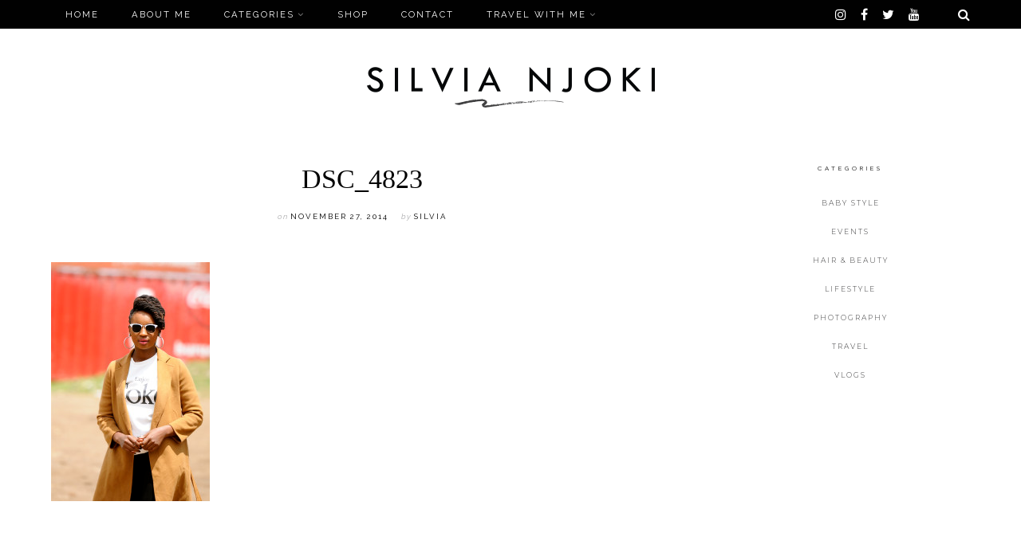

--- FILE ---
content_type: text/html; charset=UTF-8
request_url: http://silvianjoki.com/nudetrenchcoat/dsc_4823/
body_size: 50470
content:
<!DOCTYPE html>

<html lang="en-US">

<head>
	<meta charset="UTF-8">
	<meta name="viewport" content="width=device-width, initial-scale=1">
	<title>DSC_4823 &#8211; Style by Silvia</title>
<meta name='robots' content='max-image-preview:large' />
	<style>img:is([sizes="auto" i], [sizes^="auto," i]) { contain-intrinsic-size: 3000px 1500px }</style>
	<link rel='dns-prefetch' href='//fonts.googleapis.com' />
<link rel="alternate" type="application/rss+xml" title="Style by Silvia &raquo; Feed" href="http://silvianjoki.com/feed/" />
<link rel="alternate" type="application/rss+xml" title="Style by Silvia &raquo; Comments Feed" href="http://silvianjoki.com/comments/feed/" />
<link rel="alternate" type="application/rss+xml" title="Style by Silvia &raquo; DSC_4823 Comments Feed" href="http://silvianjoki.com/nudetrenchcoat/dsc_4823/feed/" />
<script type="text/javascript">
/* <![CDATA[ */
window._wpemojiSettings = {"baseUrl":"https:\/\/s.w.org\/images\/core\/emoji\/15.0.3\/72x72\/","ext":".png","svgUrl":"https:\/\/s.w.org\/images\/core\/emoji\/15.0.3\/svg\/","svgExt":".svg","source":{"concatemoji":"http:\/\/silvianjoki.com\/wp-includes\/js\/wp-emoji-release.min.js?ver=6.7.4"}};
/*! This file is auto-generated */
!function(i,n){var o,s,e;function c(e){try{var t={supportTests:e,timestamp:(new Date).valueOf()};sessionStorage.setItem(o,JSON.stringify(t))}catch(e){}}function p(e,t,n){e.clearRect(0,0,e.canvas.width,e.canvas.height),e.fillText(t,0,0);var t=new Uint32Array(e.getImageData(0,0,e.canvas.width,e.canvas.height).data),r=(e.clearRect(0,0,e.canvas.width,e.canvas.height),e.fillText(n,0,0),new Uint32Array(e.getImageData(0,0,e.canvas.width,e.canvas.height).data));return t.every(function(e,t){return e===r[t]})}function u(e,t,n){switch(t){case"flag":return n(e,"\ud83c\udff3\ufe0f\u200d\u26a7\ufe0f","\ud83c\udff3\ufe0f\u200b\u26a7\ufe0f")?!1:!n(e,"\ud83c\uddfa\ud83c\uddf3","\ud83c\uddfa\u200b\ud83c\uddf3")&&!n(e,"\ud83c\udff4\udb40\udc67\udb40\udc62\udb40\udc65\udb40\udc6e\udb40\udc67\udb40\udc7f","\ud83c\udff4\u200b\udb40\udc67\u200b\udb40\udc62\u200b\udb40\udc65\u200b\udb40\udc6e\u200b\udb40\udc67\u200b\udb40\udc7f");case"emoji":return!n(e,"\ud83d\udc26\u200d\u2b1b","\ud83d\udc26\u200b\u2b1b")}return!1}function f(e,t,n){var r="undefined"!=typeof WorkerGlobalScope&&self instanceof WorkerGlobalScope?new OffscreenCanvas(300,150):i.createElement("canvas"),a=r.getContext("2d",{willReadFrequently:!0}),o=(a.textBaseline="top",a.font="600 32px Arial",{});return e.forEach(function(e){o[e]=t(a,e,n)}),o}function t(e){var t=i.createElement("script");t.src=e,t.defer=!0,i.head.appendChild(t)}"undefined"!=typeof Promise&&(o="wpEmojiSettingsSupports",s=["flag","emoji"],n.supports={everything:!0,everythingExceptFlag:!0},e=new Promise(function(e){i.addEventListener("DOMContentLoaded",e,{once:!0})}),new Promise(function(t){var n=function(){try{var e=JSON.parse(sessionStorage.getItem(o));if("object"==typeof e&&"number"==typeof e.timestamp&&(new Date).valueOf()<e.timestamp+604800&&"object"==typeof e.supportTests)return e.supportTests}catch(e){}return null}();if(!n){if("undefined"!=typeof Worker&&"undefined"!=typeof OffscreenCanvas&&"undefined"!=typeof URL&&URL.createObjectURL&&"undefined"!=typeof Blob)try{var e="postMessage("+f.toString()+"("+[JSON.stringify(s),u.toString(),p.toString()].join(",")+"));",r=new Blob([e],{type:"text/javascript"}),a=new Worker(URL.createObjectURL(r),{name:"wpTestEmojiSupports"});return void(a.onmessage=function(e){c(n=e.data),a.terminate(),t(n)})}catch(e){}c(n=f(s,u,p))}t(n)}).then(function(e){for(var t in e)n.supports[t]=e[t],n.supports.everything=n.supports.everything&&n.supports[t],"flag"!==t&&(n.supports.everythingExceptFlag=n.supports.everythingExceptFlag&&n.supports[t]);n.supports.everythingExceptFlag=n.supports.everythingExceptFlag&&!n.supports.flag,n.DOMReady=!1,n.readyCallback=function(){n.DOMReady=!0}}).then(function(){return e}).then(function(){var e;n.supports.everything||(n.readyCallback(),(e=n.source||{}).concatemoji?t(e.concatemoji):e.wpemoji&&e.twemoji&&(t(e.twemoji),t(e.wpemoji)))}))}((window,document),window._wpemojiSettings);
/* ]]> */
</script>
<style id='wp-emoji-styles-inline-css' type='text/css'>

	img.wp-smiley, img.emoji {
		display: inline !important;
		border: none !important;
		box-shadow: none !important;
		height: 1em !important;
		width: 1em !important;
		margin: 0 0.07em !important;
		vertical-align: -0.1em !important;
		background: none !important;
		padding: 0 !important;
	}
</style>
<link rel='stylesheet' id='wp-block-library-css' href='http://silvianjoki.com/wp-includes/css/dist/block-library/style.min.css?ver=6.7.4' type='text/css' media='all' />
<style id='classic-theme-styles-inline-css' type='text/css'>
/*! This file is auto-generated */
.wp-block-button__link{color:#fff;background-color:#32373c;border-radius:9999px;box-shadow:none;text-decoration:none;padding:calc(.667em + 2px) calc(1.333em + 2px);font-size:1.125em}.wp-block-file__button{background:#32373c;color:#fff;text-decoration:none}
</style>
<style id='global-styles-inline-css' type='text/css'>
:root{--wp--preset--aspect-ratio--square: 1;--wp--preset--aspect-ratio--4-3: 4/3;--wp--preset--aspect-ratio--3-4: 3/4;--wp--preset--aspect-ratio--3-2: 3/2;--wp--preset--aspect-ratio--2-3: 2/3;--wp--preset--aspect-ratio--16-9: 16/9;--wp--preset--aspect-ratio--9-16: 9/16;--wp--preset--color--black: #000000;--wp--preset--color--cyan-bluish-gray: #abb8c3;--wp--preset--color--white: #ffffff;--wp--preset--color--pale-pink: #f78da7;--wp--preset--color--vivid-red: #cf2e2e;--wp--preset--color--luminous-vivid-orange: #ff6900;--wp--preset--color--luminous-vivid-amber: #fcb900;--wp--preset--color--light-green-cyan: #7bdcb5;--wp--preset--color--vivid-green-cyan: #00d084;--wp--preset--color--pale-cyan-blue: #8ed1fc;--wp--preset--color--vivid-cyan-blue: #0693e3;--wp--preset--color--vivid-purple: #9b51e0;--wp--preset--color--grey: #a9a9ac;--wp--preset--color--anthracite: #3A3A3B;--wp--preset--color--almostblack: #101020;--wp--preset--gradient--vivid-cyan-blue-to-vivid-purple: linear-gradient(135deg,rgba(6,147,227,1) 0%,rgb(155,81,224) 100%);--wp--preset--gradient--light-green-cyan-to-vivid-green-cyan: linear-gradient(135deg,rgb(122,220,180) 0%,rgb(0,208,130) 100%);--wp--preset--gradient--luminous-vivid-amber-to-luminous-vivid-orange: linear-gradient(135deg,rgba(252,185,0,1) 0%,rgba(255,105,0,1) 100%);--wp--preset--gradient--luminous-vivid-orange-to-vivid-red: linear-gradient(135deg,rgba(255,105,0,1) 0%,rgb(207,46,46) 100%);--wp--preset--gradient--very-light-gray-to-cyan-bluish-gray: linear-gradient(135deg,rgb(238,238,238) 0%,rgb(169,184,195) 100%);--wp--preset--gradient--cool-to-warm-spectrum: linear-gradient(135deg,rgb(74,234,220) 0%,rgb(151,120,209) 20%,rgb(207,42,186) 40%,rgb(238,44,130) 60%,rgb(251,105,98) 80%,rgb(254,248,76) 100%);--wp--preset--gradient--blush-light-purple: linear-gradient(135deg,rgb(255,206,236) 0%,rgb(152,150,240) 100%);--wp--preset--gradient--blush-bordeaux: linear-gradient(135deg,rgb(254,205,165) 0%,rgb(254,45,45) 50%,rgb(107,0,62) 100%);--wp--preset--gradient--luminous-dusk: linear-gradient(135deg,rgb(255,203,112) 0%,rgb(199,81,192) 50%,rgb(65,88,208) 100%);--wp--preset--gradient--pale-ocean: linear-gradient(135deg,rgb(255,245,203) 0%,rgb(182,227,212) 50%,rgb(51,167,181) 100%);--wp--preset--gradient--electric-grass: linear-gradient(135deg,rgb(202,248,128) 0%,rgb(113,206,126) 100%);--wp--preset--gradient--midnight: linear-gradient(135deg,rgb(2,3,129) 0%,rgb(40,116,252) 100%);--wp--preset--font-size--small: 12px;--wp--preset--font-size--medium: 20px;--wp--preset--font-size--large: 36px;--wp--preset--font-size--x-large: 42px;--wp--preset--font-size--regular: 16px;--wp--preset--font-size--larger: 50px;--wp--preset--spacing--20: 0.44rem;--wp--preset--spacing--30: 0.67rem;--wp--preset--spacing--40: 1rem;--wp--preset--spacing--50: 1.5rem;--wp--preset--spacing--60: 2.25rem;--wp--preset--spacing--70: 3.38rem;--wp--preset--spacing--80: 5.06rem;--wp--preset--shadow--natural: 6px 6px 9px rgba(0, 0, 0, 0.2);--wp--preset--shadow--deep: 12px 12px 50px rgba(0, 0, 0, 0.4);--wp--preset--shadow--sharp: 6px 6px 0px rgba(0, 0, 0, 0.2);--wp--preset--shadow--outlined: 6px 6px 0px -3px rgba(255, 255, 255, 1), 6px 6px rgba(0, 0, 0, 1);--wp--preset--shadow--crisp: 6px 6px 0px rgba(0, 0, 0, 1);}:where(.is-layout-flex){gap: 0.5em;}:where(.is-layout-grid){gap: 0.5em;}body .is-layout-flex{display: flex;}.is-layout-flex{flex-wrap: wrap;align-items: center;}.is-layout-flex > :is(*, div){margin: 0;}body .is-layout-grid{display: grid;}.is-layout-grid > :is(*, div){margin: 0;}:where(.wp-block-columns.is-layout-flex){gap: 2em;}:where(.wp-block-columns.is-layout-grid){gap: 2em;}:where(.wp-block-post-template.is-layout-flex){gap: 1.25em;}:where(.wp-block-post-template.is-layout-grid){gap: 1.25em;}.has-black-color{color: var(--wp--preset--color--black) !important;}.has-cyan-bluish-gray-color{color: var(--wp--preset--color--cyan-bluish-gray) !important;}.has-white-color{color: var(--wp--preset--color--white) !important;}.has-pale-pink-color{color: var(--wp--preset--color--pale-pink) !important;}.has-vivid-red-color{color: var(--wp--preset--color--vivid-red) !important;}.has-luminous-vivid-orange-color{color: var(--wp--preset--color--luminous-vivid-orange) !important;}.has-luminous-vivid-amber-color{color: var(--wp--preset--color--luminous-vivid-amber) !important;}.has-light-green-cyan-color{color: var(--wp--preset--color--light-green-cyan) !important;}.has-vivid-green-cyan-color{color: var(--wp--preset--color--vivid-green-cyan) !important;}.has-pale-cyan-blue-color{color: var(--wp--preset--color--pale-cyan-blue) !important;}.has-vivid-cyan-blue-color{color: var(--wp--preset--color--vivid-cyan-blue) !important;}.has-vivid-purple-color{color: var(--wp--preset--color--vivid-purple) !important;}.has-black-background-color{background-color: var(--wp--preset--color--black) !important;}.has-cyan-bluish-gray-background-color{background-color: var(--wp--preset--color--cyan-bluish-gray) !important;}.has-white-background-color{background-color: var(--wp--preset--color--white) !important;}.has-pale-pink-background-color{background-color: var(--wp--preset--color--pale-pink) !important;}.has-vivid-red-background-color{background-color: var(--wp--preset--color--vivid-red) !important;}.has-luminous-vivid-orange-background-color{background-color: var(--wp--preset--color--luminous-vivid-orange) !important;}.has-luminous-vivid-amber-background-color{background-color: var(--wp--preset--color--luminous-vivid-amber) !important;}.has-light-green-cyan-background-color{background-color: var(--wp--preset--color--light-green-cyan) !important;}.has-vivid-green-cyan-background-color{background-color: var(--wp--preset--color--vivid-green-cyan) !important;}.has-pale-cyan-blue-background-color{background-color: var(--wp--preset--color--pale-cyan-blue) !important;}.has-vivid-cyan-blue-background-color{background-color: var(--wp--preset--color--vivid-cyan-blue) !important;}.has-vivid-purple-background-color{background-color: var(--wp--preset--color--vivid-purple) !important;}.has-black-border-color{border-color: var(--wp--preset--color--black) !important;}.has-cyan-bluish-gray-border-color{border-color: var(--wp--preset--color--cyan-bluish-gray) !important;}.has-white-border-color{border-color: var(--wp--preset--color--white) !important;}.has-pale-pink-border-color{border-color: var(--wp--preset--color--pale-pink) !important;}.has-vivid-red-border-color{border-color: var(--wp--preset--color--vivid-red) !important;}.has-luminous-vivid-orange-border-color{border-color: var(--wp--preset--color--luminous-vivid-orange) !important;}.has-luminous-vivid-amber-border-color{border-color: var(--wp--preset--color--luminous-vivid-amber) !important;}.has-light-green-cyan-border-color{border-color: var(--wp--preset--color--light-green-cyan) !important;}.has-vivid-green-cyan-border-color{border-color: var(--wp--preset--color--vivid-green-cyan) !important;}.has-pale-cyan-blue-border-color{border-color: var(--wp--preset--color--pale-cyan-blue) !important;}.has-vivid-cyan-blue-border-color{border-color: var(--wp--preset--color--vivid-cyan-blue) !important;}.has-vivid-purple-border-color{border-color: var(--wp--preset--color--vivid-purple) !important;}.has-vivid-cyan-blue-to-vivid-purple-gradient-background{background: var(--wp--preset--gradient--vivid-cyan-blue-to-vivid-purple) !important;}.has-light-green-cyan-to-vivid-green-cyan-gradient-background{background: var(--wp--preset--gradient--light-green-cyan-to-vivid-green-cyan) !important;}.has-luminous-vivid-amber-to-luminous-vivid-orange-gradient-background{background: var(--wp--preset--gradient--luminous-vivid-amber-to-luminous-vivid-orange) !important;}.has-luminous-vivid-orange-to-vivid-red-gradient-background{background: var(--wp--preset--gradient--luminous-vivid-orange-to-vivid-red) !important;}.has-very-light-gray-to-cyan-bluish-gray-gradient-background{background: var(--wp--preset--gradient--very-light-gray-to-cyan-bluish-gray) !important;}.has-cool-to-warm-spectrum-gradient-background{background: var(--wp--preset--gradient--cool-to-warm-spectrum) !important;}.has-blush-light-purple-gradient-background{background: var(--wp--preset--gradient--blush-light-purple) !important;}.has-blush-bordeaux-gradient-background{background: var(--wp--preset--gradient--blush-bordeaux) !important;}.has-luminous-dusk-gradient-background{background: var(--wp--preset--gradient--luminous-dusk) !important;}.has-pale-ocean-gradient-background{background: var(--wp--preset--gradient--pale-ocean) !important;}.has-electric-grass-gradient-background{background: var(--wp--preset--gradient--electric-grass) !important;}.has-midnight-gradient-background{background: var(--wp--preset--gradient--midnight) !important;}.has-small-font-size{font-size: var(--wp--preset--font-size--small) !important;}.has-medium-font-size{font-size: var(--wp--preset--font-size--medium) !important;}.has-large-font-size{font-size: var(--wp--preset--font-size--large) !important;}.has-x-large-font-size{font-size: var(--wp--preset--font-size--x-large) !important;}
:where(.wp-block-post-template.is-layout-flex){gap: 1.25em;}:where(.wp-block-post-template.is-layout-grid){gap: 1.25em;}
:where(.wp-block-columns.is-layout-flex){gap: 2em;}:where(.wp-block-columns.is-layout-grid){gap: 2em;}
:root :where(.wp-block-pullquote){font-size: 1.5em;line-height: 1.6;}
</style>
<link rel='stylesheet' id='parent-style-css' href='http://silvianjoki.com/wp-content/themes/marni/style.css?ver=6.7.4' type='text/css' media='all' />
<link rel='stylesheet' id='child-style-css' href='http://silvianjoki.com/wp-content/themes/marni-child/style.css?ver=1.00' type='text/css' media='all' />
<link rel='stylesheet' id='font-awesome-css' href='http://silvianjoki.com/wp-content/themes/marni/fonts/fontawesome/css/font-awesome.min.css?ver=screen' type='text/css' media='all' />
<link rel='stylesheet' id='iconfont-pe-stroke-css' href='http://silvianjoki.com/wp-content/themes/marni/fonts/pe-icon-7-stroke/css/pe-icon-7-stroke.css?ver=screen' type='text/css' media='all' />
<link rel='stylesheet' id='iconfont-pe-stroke-helper-css' href='http://silvianjoki.com/wp-content/themes/marni/fonts/pe-icon-7-stroke/css/helper.css?ver=screen' type='text/css' media='all' />
<link rel='stylesheet' id='owl-carousel-css' href='http://silvianjoki.com/wp-content/themes/marni/css/owl.carousel.min.css?ver=screen' type='text/css' media='all' />
<link rel='stylesheet' id='lightbox-css' href='http://silvianjoki.com/wp-content/themes/marni/css/magnific-popup.css?ver=screen' type='text/css' media='all' />
<link rel='stylesheet' id='slicknav-css' href='http://silvianjoki.com/wp-content/themes/marni/css/slicknav.css?ver=screen' type='text/css' media='all' />
<link rel='stylesheet' id='marni-style-css' href='http://silvianjoki.com/wp-content/themes/marni-child/style.css?ver=6.7.4' type='text/css' media='all' />
<link rel='stylesheet' id='812e2d89f7f10497b96f8f880557912d-css' href='//fonts.googleapis.com/css?family=Montserrat:300' type='text/css' media='all' />
<link rel='stylesheet' id='e296af29525066b19a7626a8b35dc3c7-css' href='//fonts.googleapis.com/css?family=Poppins:300' type='text/css' media='all' />
<link rel='stylesheet' id='e3310a6b565668603e4205be3f7219ab-css' href='//fonts.googleapis.com/css?family=Raleway:regular' type='text/css' media='all' />
<link rel='stylesheet' id='0ac18f6c1c6ad2cd981fbdde6da3bcac-css' href='//fonts.googleapis.com/css?family=Lato:700' type='text/css' media='all' />
<link rel='stylesheet' id='1803914c44bc426c151ab9dcb131d737-css' href='//fonts.googleapis.com/css?family=Raleway:italic' type='text/css' media='all' />
<link rel='stylesheet' id='c6a768fb7491c1e343bb5ceadfd1f2fc-css' href='//fonts.googleapis.com/css?family=Lato:300italic' type='text/css' media='all' />
<link rel='stylesheet' id='73e1fb245502b58bc25698c6f6ab4329-css' href='//fonts.googleapis.com/css?family=Raleway:600' type='text/css' media='all' />
<link rel='stylesheet' id='ffba133264728cd18bdf35414b77b891-css' href='//fonts.googleapis.com/css?family=Raleway:300' type='text/css' media='all' />
<link rel='stylesheet' id='d8a4d63493d4d2f721241a79f1bbb3c6-css' href='//fonts.googleapis.com/css?family=Lato:300' type='text/css' media='all' />
<link rel='stylesheet' id='marni-child_no-kirki-css' href='http://silvianjoki.com/wp-content/themes/marni-child/style.css' type='text/css' media='all' />
<style id='marni-child_no-kirki-inline-css' type='text/css'>
.footer-logo img{max-height:237px;}.owl-item, .owl-carousel .owl-stage-outer{height:540px;}.owl-dots{display:flex;}.home .post-list .tnail{flex-basis:40%;}.archive .post-list .tnail{flex-basis:44%;}.category-header.overlay{min-height:360px;}.entry-header.overlay{min-height:720px;}.single .site-content.fullwidth-narrow{max-width:1056px;}.footer-info-wrap,.search-field,.widget_recent_comments .comment-author-link,.widget_recent_comments .recentcomments a,body,cite.fn,input,p,select,textarea{font-family:Montserrat;font-weight:;font-size:13px;line-height:;letter-spacing:0px;font-style:normal;font-backup:;}.content-box-wysiwyg.heading,.dropcap,.post-title-small,.wp-block-cover-image-text,h1,h2,h3,h4,h5,h6{font-family:Georgia,Times,&amp;quot;Times New Roman&amp;quot;,serif;font-weight:;letter-spacing:0px;text-transform:uppercase;font-style:normal;font-backup:;}.page-title{font-size:3.125em;line-height:1.1em;font-weight:;font-style:normal;}.archive-page-title{font-family:Poppins;font-weight:;font-size:3.125em;line-height:1.1em;letter-spacing:16px;text-transform:uppercase;font-style:normal;font-backup:;}.entry-title{font-family:;font-size:1.918em;font-weight:;line-height:1.3em;letter-spacing:;word-spacing:;color:#ffffff;text-align:inherit;font-style:;font-backup:;}.single .entry-title{font-family:;font-size:2.618em;font-weight:;line-height:1.2em;letter-spacing:;word-spacing:;color:#ffffff;text-align:inherit;font-style:;font-backup:;}.post-title-small,.wpp-post-title {font-family:;font-size:1.1em;font-weight:;line-height:1.2em;letter-spacing:;word-spacing:;color:#ffffff;text-align:inherit;font-style:;font-backup:;}h1{font-family:;font-size:3.125em;font-weight:;line-height:1.1em;letter-spacing:;word-spacing:;color:#ffffff;text-align:inherit;font-style:;font-backup:;}h2{font-family:;font-size:2.618em;font-weight:;line-height:1.2em;letter-spacing:;word-spacing:;color:#ffffff;text-align:inherit;font-style:;font-backup:;}h3{font-family:;font-size:1.931em;font-weight:;line-height:1.2em;letter-spacing:;word-spacing:;color:#ffffff;text-align:inherit;font-style:;font-backup:;}h4{font-family:;font-size:1.618em;font-weight:;line-height:1.75em;letter-spacing:;word-spacing:;color:#ffffff;text-align:inherit;font-style:;font-backup:;}h5{font-family:;font-size:1.194em;font-weight:;line-height:1.75em;letter-spacing:;word-spacing:;color:#ffffff;text-align:inherit;font-style:;font-backup:;}h6{font-family:;font-size:1em;font-weight:;line-height:1.75em;letter-spacing:;word-spacing:;color:#ffffff;text-align:inherit;font-style:;font-backup:;}#reply-title,.comments-title,.section-title ,.widget-title{font-family:Raleway;font-size:0.6em;font-weight:;line-height:1em;letter-spacing:4px;text-transform:uppercase;font-style:normal;font-backup:;}#reply-title:after,#reply-title:before,.comments-title:after,.comments-title:before,.section-title:after,.section-title:before,.single-comment,.widget-title:after,.widget-title:before{border-top:none;}.entry-meta, .post-info, .post-info-small .post-info a, .categories a{font-family:Raleway;font-weight:;text-transform:uppercase;font-backup:;font-style:normal;letter-spacing:2px;}.post-date.pretty-date, .popular-post-thumb-small::before, .popular-post-thumb-small::before, li.show-counter .popular-post-text::before{font-family:Lato;font-weight:700;text-transform:uppercase;}.post-info .serif-italic{font-family:Raleway;font-weight:;font-style:italic;font-size:1em;letter-spacing:1px;font-backup:;}.post-tag{font-family:Lato;font-weight:300;font-style:italic;font-size:11px;line-height:19px;background-color:#101020;}.post-tag .post-tag-hashtag, .post-tags a, .post-tags a:link, .post-tags a:active, .post-tags a:focus, .post-tags a:visited{color:#ffffff;}.main-navigation{font-family:Raleway;font-weight:;font-size:0.7em;letter-spacing:2px;text-transform:uppercase;font-backup:;font-style:normal;}footer .social-footer{font-family:Raleway;font-weight:;font-size:0.6em;letter-spacing:1px;text-transform:uppercase;font-backup:;font-style:normal;}.footer-info-wrap{font-size:0.7em;letter-spacing:2px;text-transform:uppercase;color:#ffffff;}.button,.button-outline,.wc-proceed-to-checkout,button,input[type="button"],input[type="reset"],input[type="submit"]{font-family:Raleway;letter-spacing:2px;text-transform:uppercase;font-backup:;font-weight:;font-style:normal;}.wp-caption-text, .wp-block-image figcaption, .wp-block-audio figcaption, .wp-block-video figcaption{font-family:Lato;font-weight:300;font-size:0.7em;letter-spacing:1px;text-transform:uppercase;}label{font-size:0.7em;letter-spacing:2px;text-transform:uppercase;}.woocommerce h1.page-title,.woocommerce-cart h1.page-title,.woocommerce-checkout h1.page-title{font-family:initial;font-weight:;font-size:36px;letter-spacing:2px;text-transform:uppercase;text-align:center;font-backup:;font-style:normal;}.woocommerce .entry-summary h1.product_title,.woocommerce .product h2.woocommerce-loop-product__title,.woocommerce .product h3,.woocommerce .widget .product-title,.woocommerce .widget_shopping_cart .mini_cart_item a,.woocommerce h2.woocommerce-loop-category__title,.woocommerce-cart td.product-name a{font-family:Lato;font-weight:300;letter-spacing:2px;text-transform:uppercase;}.woocommerce .product h2.woocommerce-loop-product__title,.woocommerce .product h3,.woocommerce h2.woocommerce-loop-category__title{font-size:13px;line-height:1.9em;}.woocommerce .entry-summary h1.product_title{font-size:2em;}	body, p, input, select, textarea, .dropcap, 
		            				.main-navigation ul li a, .main-navigation ul li a:link, .main-navigation ul li a:focus, .main-navigation ul li a:active,
		            				.woocommerce-cart .entry-content .woocommerce-cart-form a, .woocommerce .price,
		            				.entry-meta-single a, .entry-meta-single a:link, .entry-meta-single a:active, .entry-meta-single a:visited {color:#010101;}.comment-text a,.entry-content a:not(.button):not(.wp-block-button__link),.textwidget a{color:#404041;}.comment-text a:hover, .blog .post-share i:hover, .post-share a i:hover, .social_widget a i:hover,.entry-content a:not(.button):hover:not(.wp-block-button__link):hover,.widget-area a:hover{color:#a9a9ac;}.post-tag:hover{background-color:#a9a9ac;}.comment-text a,.entry-content a,.entry-content a:active,.entry-content a:focus,.entry-content a:link,.textwidget a{border-bottom:1px solid #101020;}	h1, h2, h3, h4, h5, h6,
							h1 a, h2 a, h3 a, h4 a, h5 a, h6 a,
							h1 a:link, h2 a:link, h3 a:link, h4 a:link, h5 a:link, h6 a:link,
							.site-title a, .site-title a:link, .site-title a:focus, .site-titlea:active, .site-title a:hover,
							h1 a:visited, h2 a:visited, h3 a:visited, h4 a:visited, h5 a:visited, h6 a:visited,
							.post-title-small, .post-title-small a,
							.single .entry-title, .post-title-small,.wpp-post-title{color:#010101;}	h1 a:hover, h2 a:hover, h3 a:hover, h4 a:hover, h5 a:hover, h6 a:hover,
							.site-title a:hover, .post-title-small:hover, .post-title-small a:hover{color:#404041;}	.button:not(.button-outline), a.button:not(.button-outline), .reply, .reply-button a,
							input[type="button"], input[type="reset"], input[type="submit"], .wc-proceed-to-checkout{background-color:#010101;border-color:#010101;}	.button:hover, a.button:hover, .reply:hover, .reply-button a:hover,
							input[type="button"]:hover, input[type="reset"]:hover, input[type="submit"]:hover, .wc-proceed-to-checkout:hover{background-color:#a9a9ac;border-color:#a9a9ac;}.button-more.button-outline:hover,.button-outline:hover,a.button.button-outline:hover{background-color:#404041;border-color:#404041;}.button-more.button-outline,.button-outline,a.button.button-outline{color:#404041;border-color:#404041;}	.slider.dark .entry-meta-bgcolor.has-slider-meta,
							.home #primary .entry-meta-bgcolor.has-home-meta,
							.blog #primary .entry-meta-bgcolor.has-home-meta,
							.archive #primary .entry-meta-bgcolor.has-archive-meta,
							.search #primary .entry-meta-bgcolor.has-archive-meta,
							.featured-post .entry-meta-bgcolor {background-color:#010101;}	.slider.dark .entry-meta-bgcolor.has-slider-meta,
							.home #primary .entry-meta-bgcolor.has-home-meta,
							.blog #primary .entry-meta-bgcolor.has-home-meta,
							.archive #primary .entry-meta-bgcolor.has-archive-meta,
							.search #primary .entry-meta-bgcolor.has-archive-meta,
							.featured-post .entry-meta-bgcolor,
							.slider.dark .entry-meta-bgcolor.has-slider-meta a,
							.home #primary .entry-meta-bgcolor.has-home-meta a,
							.blog #primary .entry-meta-bgcolor.has-home-meta a,
							.archive #primary .entry-meta-bgcolor.has-archive-meta a,
							.search #primary .entry-meta-bgcolor.has-archive-meta a,
							.featured-post .entry-meta-bgcolor a,
							.slider.dark .entry-meta-bgcolor.has-slider-meta .serif-italic,
							.home #primary .entry-meta-bgcolor.has-home-meta .serif-italic,
							.blog #primary .entry-meta-bgcolor.has-home-meta .serif-italic,
							.archive #primary .entry-meta-bgcolor.has-archive-meta .serif-italic,
							.search #primary .entry-meta-bgcolor.has-archive-meta .serif-italic,
							.featured-post .entry-meta-bgcolor .serif-italic{color:#ffffff;}	.slider.dark .entry-meta-bgcolor.has-slider-meta a:hover,
							.home #primary .entry-meta-bgcolor.has-home-meta a:hover,
							.blog #primary .entry-meta-bgcolor.has-home-meta a:hover,
							.archive #primary .entry-meta-bgcolor.has-archive-meta a:hover,
							.search #primary .entry-meta-bgcolor.has-archive-meta a:hover,
							.featured-post .entry-meta-bgcolor a:hover{color:#404041;}.topbar{background-color:#010101;}.topbar-content i, .topbar-content a, .topbar .cart-contents:before, .topbar .cart-contents-count,
						.topbar-content .main-navigation ul li a, .topbar-content .main-navigation ul li a:link, .topbar-content .main-navigation ul li a:focus, .topbar-content .main-navigation ul li a:active{color:#ffffff;}.topbar-content i:hover, .topbar-content a:hover, .cart-contents:hover:before{color:#919191;}.main-navigation ul li a:hover{color:#a9a9ac;}.main-navigation .sub-menu,.main-navigation .children{background-color:#010101;}.main-navigation ul.sub-menu li a, .main-navigation ul.children li a{color:#ffffff;}.main-navigation ul.sub-menu li a:hover,.main-navigation ul.children li a:hover{color:#404041;}.comment-text li:before,.entry-content li:before{color:#b9b9bc;}.footer-wrap{background-color:#010101;}.footer-info-wrap a:hover{color:#404041;}.logowrap.logo-img{max-width:361px;}.top-image-wrap{min-height:540px;}.top-image-content{font-weight:400;font-size:68px;line-height:1;letter-spacing:12px;color:#101020;text-transform:uppercase;background:rgba(32, 32, 36, 0);}.promoboxes .overlay-content{font-family:Lato;font-weight:300;font-size:1em;line-height:1.5em;letter-spacing:6px;color:#ffffff;text-transform:uppercase;background:rgba(32, 32, 36, 0);}.promoboxes .color-overlay{background:rgba(32, 32, 36, 0.12);}@media (max-width: 767px){.text-logo .site-title, .text-logo .site-title a{font-size:1.6em;line-height:;letter-spacing:;}.page-title{font-size:;line-height:;}.archive-page-title{font-size:2.618em;line-height:1.3em;letter-spacing:8px;}.entry-title{font-size:;line-height:;}.single .entry-title{font-size:;line-height:;}.post-title-small,.wpp-post-title{font-size:;line-height:;}.woocommerce h1.page-title,.woocommerce-cart h1.page-title,.woocommerce-checkout h1.page-title{font-size:;line-height:;}.woocommerce .product h2.woocommerce-loop-product__title,.woocommerce .product h3,.woocommerce h2.woocommerce-loop-category__title{font-size:;line-height:;}.woocommerce .entry-summary h1.product_title{font-size:;line-height:;}}
</style>
<script type="text/javascript" src="http://silvianjoki.com/wp-includes/js/jquery/jquery.min.js?ver=3.7.1" id="jquery-core-js"></script>
<script type="text/javascript" src="http://silvianjoki.com/wp-includes/js/jquery/jquery-migrate.min.js?ver=3.4.1" id="jquery-migrate-js"></script>
<link rel="https://api.w.org/" href="http://silvianjoki.com/wp-json/" /><link rel="alternate" title="JSON" type="application/json" href="http://silvianjoki.com/wp-json/wp/v2/media/3434" /><link rel="EditURI" type="application/rsd+xml" title="RSD" href="https://silvianjoki.com/xmlrpc.php?rsd" />
<meta name="generator" content="WordPress 6.7.4" />
<link rel='shortlink' href='http://silvianjoki.com/?p=3434' />
<link rel="alternate" title="oEmbed (JSON)" type="application/json+oembed" href="http://silvianjoki.com/wp-json/oembed/1.0/embed?url=http%3A%2F%2Fsilvianjoki.com%2Fnudetrenchcoat%2Fdsc_4823%2F" />
<link rel="alternate" title="oEmbed (XML)" type="text/xml+oembed" href="http://silvianjoki.com/wp-json/oembed/1.0/embed?url=http%3A%2F%2Fsilvianjoki.com%2Fnudetrenchcoat%2Fdsc_4823%2F&#038;format=xml" />
<style type="text/css" id="custom-background-css">
body.custom-background { background-color: #ffffff; }
</style>
	<link rel="icon" href="https://silvianjoki.com/wp-content/uploads/2018/09/cropped-Fa-32x32.png" sizes="32x32" />
<link rel="icon" href="https://silvianjoki.com/wp-content/uploads/2018/09/cropped-Fa-192x192.png" sizes="192x192" />
<link rel="apple-touch-icon" href="https://silvianjoki.com/wp-content/uploads/2018/09/cropped-Fa-180x180.png" />
<meta name="msapplication-TileImage" content="https://silvianjoki.com/wp-content/uploads/2018/09/cropped-Fa-270x270.png" />
   

<style type="text/css">

	 

	.menu-logo-centered li.menu-item:nth-child(-n+3),
	.menu-logo-centered li.page_item:nth-child(-n+3) {
  		order: 0; 
	}

	.menu-logo-centered .menu-item-logo {
	  	order: 1;
		}

	.menu-logo-centered .menu-item,
	.menu-logo-centered .page_item  {
	  	order: 2; 
	}

	
	
	
			.promoboxes .overlay-content {
			padding-left: 12px;
		} 

	
	
			.custom-bg-color,
		.no-sidebar .entry-content .alignwide.custom-bg-color,
		.no-sidebar .entry-content .alignfull.custom-bg-color {
			background-color: #ffffff;
			}


			


</style>

		<style type="text/css" id="wp-custom-css">
			.site-title img {
    margin-bottom: -3px;
}		</style>
		</head>

<body class="attachment attachment-template-default single single-attachment postid-3434 attachmentid-3434 attachment-jpeg custom-background wp-custom-logo ">



<!-- SEARCH OVERLAY -->
<div id="search-overlay">
	<a href="#" class="search-close"> <i class="icon-close pe-7s-close"></i></a>
	<div class="search-content-wrap">
	<div class="search-content">
		<!-- searchform-->

		
		<form role="search" method="get" class="searchform" action="http://silvianjoki.com/">
			<label for="search-form-69708346c0b09" class="search-field-label">
				<span class="screen-reader-text">Search for:</span>
				<input id="search-form-69708346c0b09" type="search" class="search-field"  name="s" placeholder="Search here &hellip;" value="" />
			</label>
		</form>
		<p>Type and press Enter.</p>
	</div>
</div></div><!-- .search-overlay -->

<div id="page" class="site-wrap">
	<a class="skip-link screen-reader-text" href="#content">Skip to content</a>

	<header id="header" class="site-header">

		<div id="header-regular" class="header3 naviborder-standard socialpos-h2-topbar socialpos-h3-topbar searchpos-h2-topbar searchpos-h3-topbar cartpos-h2-topbar cartpos-h3-topbar">

			<div class="topbar"> 
				<div class="topbar-content"> 
					
					<!-- NAVI -->
					
<nav id="site-navigation" class="main-navigation" data-leftitems="3">	
	<div class="menu-main-container"><ul id="menu-main" class="primary-menu"><li id="menu-item-4456" class="menu-item menu-item-type-custom menu-item-object-custom menu-item-home menu-item-4456"><a href="http://silvianjoki.com/">Home</a></li>
<li id="menu-item-7601" class="menu-item menu-item-type-post_type menu-item-object-page menu-item-7601"><a href="http://silvianjoki.com/meet-silvia/">About Me</a></li>
<li id="menu-item-5855" class="menu-item menu-item-type-custom menu-item-object-custom menu-item-has-children menu-item-5855"><a href="#">Categories</a>
<ul class="sub-menu">
	<li id="menu-item-2966" class="menu-item menu-item-type-taxonomy menu-item-object-category menu-item-2966"><a href="http://silvianjoki.com/category/mama-style-mama-style/">Mama Style</a></li>
	<li id="menu-item-2967" class="menu-item menu-item-type-taxonomy menu-item-object-category menu-item-2967"><a href="http://silvianjoki.com/category/baby-style/">Baby Style</a></li>
	<li id="menu-item-5643" class="menu-item menu-item-type-taxonomy menu-item-object-category menu-item-5643"><a href="http://silvianjoki.com/category/travel/">Travel</a></li>
	<li id="menu-item-5959" class="menu-item menu-item-type-taxonomy menu-item-object-category menu-item-5959"><a href="http://silvianjoki.com/category/event/">Events</a></li>
	<li id="menu-item-3766" class="menu-item menu-item-type-taxonomy menu-item-object-category menu-item-3766"><a href="http://silvianjoki.com/category/lifestyle/">Lifestyle</a></li>
	<li id="menu-item-6145" class="menu-item menu-item-type-taxonomy menu-item-object-category menu-item-6145"><a href="http://silvianjoki.com/category/hair-beauty/">Hair &amp; Beauty</a></li>
	<li id="menu-item-7711" class="menu-item menu-item-type-taxonomy menu-item-object-category menu-item-7711"><a href="http://silvianjoki.com/category/vlogs/">Vlogs</a></li>
</ul>
</li>
<li id="menu-item-8388" class="menu-item menu-item-type-custom menu-item-object-custom menu-item-8388"><a href="#">Shop</a></li>
<li id="menu-item-7607" class="menu-item menu-item-type-post_type menu-item-object-page menu-item-7607"><a href="http://silvianjoki.com/contact/">Contact</a></li>
<li id="menu-item-8780" class="menu-item menu-item-type-custom menu-item-object-custom menu-item-has-children menu-item-8780"><a href="#">Travel with me</a>
<ul class="sub-menu">
	<li id="menu-item-9105" class="menu-item menu-item-type-post_type menu-item-object-page menu-item-9105"><a href="http://silvianjoki.com/?page_id=9059">Capetown</a></li>
	<li id="menu-item-9049" class="menu-item menu-item-type-post_type menu-item-object-page menu-item-9049"><a href="http://silvianjoki.com/?page_id=8909">Bali</a></li>
	<li id="menu-item-9048" class="menu-item menu-item-type-post_type menu-item-object-page menu-item-9048"><a href="http://silvianjoki.com/morocco-sept-2022/">Morocco</a></li>
</ul>
</li>
</ul></div></nav>





		

					<!-- SOCIAL -->
					 
			<div class="social-wrap">
				<ul class="socialicons">
										<li><a href="https://www.instagram.com/silvianjoki/" target="_blank">
							<i class="fa fa-instagram"></i>
													</a></li>
											<li><a href="https://facebook.com/stylesilvia/?_rdc=1&#038;_rdr" target="_blank">
							<i class="fa fa-facebook"></i>
													</a></li>
											<li><a href="https://twitter.com/silvianjoki" target="_blank">
							<i class="fa fa-twitter"></i>
													</a></li>
											<li><a href="https://www.youtube.com/channel/UCINabxtgWKdEhn4vnCxAzEA" target="_blank">
							<i class="fa fa-youtube"></i>
													</a></li>
									</ul>
			</div>
		
					<!-- CART ICON -->
					
	        			<!-- SEARCH -->
									        	<div class="searchbutton"> <div class="search-icon-wrap"> <a href="#"> <i class="icon-search fa fa-search"></i> </a> </div></div> <!-- .searchbutton-->
	        			
		                </div> <!-- .topbar-content -->

			</div> <!-- .topbar -->

			<div class="header-wrap">
							<div class="header-wrap1">

					<!-- SOCIAL -->
							        		<div class="spaceholder"> </div>
		        		
					<!-- LOGO -->
							<div class="logowrap  logo-img">		
			<h3 class="site-title site-logo">
				<a href="http://silvianjoki.com/" rel="home">
				<img src="https://silvianjoki.com/wp-content/uploads/logo-1.png" width="361" height="52" alt="Style by Silvia" />
				</a>
			</h3>
		</div>
	






					<!-- SOCIAL & SEARCHBUTTON -->
							        			<div class="spaceholder"> </div>
		        		
				</div>
				

				<div class="header-wrap2">	

					<!-- LOGO -->
					<div class="logo-left">
							<div class="logowrap  logo-img">		
			<h3 class="site-title site-logo">
				<a href="http://silvianjoki.com/" rel="home">
				<img src="https://silvianjoki.com/wp-content/uploads/logo-1.png" width="361" height="52" alt="Style by Silvia" />
				</a>
			</h3>
		</div>
	





					</div>

					<!-- NAVI -->
					<div class="nav-wrap standard">
						
<nav id="site-navigation" class="main-navigation" data-leftitems="3">	
	<div class="menu-main-container"><ul id="menu-main-1" class="primary-menu"><li class="menu-item menu-item-type-custom menu-item-object-custom menu-item-home menu-item-4456"><a href="http://silvianjoki.com/">Home</a></li>
<li class="menu-item menu-item-type-post_type menu-item-object-page menu-item-7601"><a href="http://silvianjoki.com/meet-silvia/">About Me</a></li>
<li class="menu-item menu-item-type-custom menu-item-object-custom menu-item-has-children menu-item-5855"><a href="#">Categories</a>
<ul class="sub-menu">
	<li class="menu-item menu-item-type-taxonomy menu-item-object-category menu-item-2966"><a href="http://silvianjoki.com/category/mama-style-mama-style/">Mama Style</a></li>
	<li class="menu-item menu-item-type-taxonomy menu-item-object-category menu-item-2967"><a href="http://silvianjoki.com/category/baby-style/">Baby Style</a></li>
	<li class="menu-item menu-item-type-taxonomy menu-item-object-category menu-item-5643"><a href="http://silvianjoki.com/category/travel/">Travel</a></li>
	<li class="menu-item menu-item-type-taxonomy menu-item-object-category menu-item-5959"><a href="http://silvianjoki.com/category/event/">Events</a></li>
	<li class="menu-item menu-item-type-taxonomy menu-item-object-category menu-item-3766"><a href="http://silvianjoki.com/category/lifestyle/">Lifestyle</a></li>
	<li class="menu-item menu-item-type-taxonomy menu-item-object-category menu-item-6145"><a href="http://silvianjoki.com/category/hair-beauty/">Hair &amp; Beauty</a></li>
	<li class="menu-item menu-item-type-taxonomy menu-item-object-category menu-item-7711"><a href="http://silvianjoki.com/category/vlogs/">Vlogs</a></li>
</ul>
</li>
<li class="menu-item menu-item-type-custom menu-item-object-custom menu-item-8388"><a href="#">Shop</a></li>
<li class="menu-item menu-item-type-post_type menu-item-object-page menu-item-7607"><a href="http://silvianjoki.com/contact/">Contact</a></li>
<li class="menu-item menu-item-type-custom menu-item-object-custom menu-item-has-children menu-item-8780"><a href="#">Travel with me</a>
<ul class="sub-menu">
	<li class="menu-item menu-item-type-post_type menu-item-object-page menu-item-9105"><a href="http://silvianjoki.com/?page_id=9059">Capetown</a></li>
	<li class="menu-item menu-item-type-post_type menu-item-object-page menu-item-9049"><a href="http://silvianjoki.com/?page_id=8909">Bali</a></li>
	<li class="menu-item menu-item-type-post_type menu-item-object-page menu-item-9048"><a href="http://silvianjoki.com/morocco-sept-2022/">Morocco</a></li>
</ul>
</li>
</ul></div></nav>





					</div>

				</div>
			</div>

		</div> <!-- #header-regular -->


		<div id="header-responsive">

			<div class="topbar"> 
				<div class="topbar-content"> 
					<div class="topbar-left"> </div>

					<div class="topbar-center">
					<!-- SOCIAL -->
					 
			<div class="social-wrap">
				<ul class="socialicons">
										<li><a href="https://www.instagram.com/silvianjoki/" target="_blank">
							<i class="fa fa-instagram"></i>
													</a></li>
											<li><a href="https://facebook.com/stylesilvia/?_rdc=1&#038;_rdr" target="_blank">
							<i class="fa fa-facebook"></i>
													</a></li>
											<li><a href="https://twitter.com/silvianjoki" target="_blank">
							<i class="fa fa-twitter"></i>
													</a></li>
											<li><a href="https://www.youtube.com/channel/UCINabxtgWKdEhn4vnCxAzEA" target="_blank">
							<i class="fa fa-youtube"></i>
													</a></li>
									</ul>
			</div>
							</div>
					<div class="topbar-right">
						<!-- CART ICON -->
						
					</div>

		                </div> <!-- .topbar-content -->
			</div> <!-- .topbar -->

			<div class="header-wrap">
				<div class="header-top">
					<div class="header-left"> </div>

					<div class="header-center">
								<div class="logowrap  logo-img">		
			<h3 class="site-title site-logo">
				<a href="http://silvianjoki.com/" rel="home">
				<img src="https://silvianjoki.com/wp-content/uploads/logo-1.png" width="361" height="52" alt="Style by Silvia" />
				</a>
			</h3>
		</div>
	





					</div>

					<div class="header-right">
											        	<div class="searchbutton"> <div class="search-icon-wrap"> <a href="#"> <i class="icon-search fa fa-search"></i> </a> </div></div> <!-- .searchbutton-->
		        								</div>
				</div>

				<nav id="site-navigation-responsive" class="menu-responsive header3"></nav>
				
			</div>

		</div> <!-- #header-responsive -->
		
	</header><!-- #header -->
<div id="content" class="site-content has-sidebar nomobile standard show-thumb">
	<article id="post-3434" class="has-sidebar post-3434 attachment type-attachment status-inherit hentry">

		
		<div class="container">
			<div id="primary" class="content-area has-sidebar">
				<div id="main" class="site-main">
					<div class="blog-content-wrap">
					
							
							<div class="entry-header">							
														    			<div class="categories">
						    										    			</div>
						    		
								<h1 class="entry-title">DSC_4823</h1>								<div class="entry-meta entry-meta-single">
										<span class="post-info post-info-date">
		<span class="serif-italic">on </span><time class="entry-date published" datetime="2014-11-27T09:39:18+03:00">November 27, 2014</time><time class="updated" datetime="2014-11-27T10:11:28+03:00">November 27, 2014</time>	</span>
		<span class="post-info post-info-author">
			<span class="post-author"> <span class="serif-italic">by </span><span class="author vcard"><a class="url fn n" href="http://silvianjoki.com/author/admin/">Silvia</a></span></span>		</span>






								</div><!-- .entry-meta -->
							</div><!-- .entry-header -->
												<div class="entry-content">
							<p class="attachment"><a href='https://silvianjoki.com/wp-content/uploads/DSC_4823.jpg' class="links_to_image" data-rel="prettyPhoto[3434]"><img fetchpriority="high" decoding="async" width="199" height="300" src="https://silvianjoki.com/wp-content/uploads/DSC_4823-199x300.jpg" class="attachment-medium size-medium" alt="" srcset="https://silvianjoki.com/wp-content/uploads/DSC_4823-199x300.jpg 199w, https://silvianjoki.com/wp-content/uploads/DSC_4823-870x1310.jpg 870w, https://silvianjoki.com/wp-content/uploads/DSC_4823-100x150.jpg 100w, https://silvianjoki.com/wp-content/uploads/DSC_4823-680x1024.jpg 680w, https://silvianjoki.com/wp-content/uploads/DSC_4823-600x903.jpg 600w" sizes="(max-width: 199px) 100vw, 199px" /></a></p>
						</div><!-- .entry-content -->

												<footer class="entry-footer">
							<div class="post-tags">
									
							</div>
							
						</footer><!-- .entry-footer -->

					</div><!-- .blog-content-wrap -->

					
										<div class="post-navigation">
						<div class="nav-previous-wrap"> 

												</div> 
						<div class="nav-next-wrap"> 
												</div> 
					</div>
					
<div id="comments" class="comments-area">

		<div id="respond" class="comment-respond">
		<h3 id="reply-title" class="comment-reply-title">Leave a Reply <small><a rel="nofollow" id="cancel-comment-reply-link" href="/nudetrenchcoat/dsc_4823/#respond" style="display:none;">Cancel reply</a></small></h3><form action="http://silvianjoki.com/wp-comments-post.php" method="post" id="commentform" class="comment-form" novalidate><p class="comment-notes"><span id="email-notes">Your email address will not be published.</span> <span class="required-field-message">Required fields are marked <span class="required">*</span></span></p><p class="comment-form-comment"><label for="comment">Comment <span class="required">*</span></label> <textarea id="comment" name="comment" cols="45" rows="8" maxlength="65525" required></textarea></p><p class="comment-form-author"><label for="author">Name <span class="required">*</span></label> <input id="author" name="author" type="text" value="" size="30" maxlength="245" autocomplete="name" required /></p>
<p class="comment-form-email"><label for="email">Email <span class="required">*</span></label> <input id="email" name="email" type="email" value="" size="30" maxlength="100" aria-describedby="email-notes" autocomplete="email" required /></p>
<p class="comment-form-url"><label for="url">Website</label> <input id="url" name="url" type="url" value="" size="30" maxlength="200" autocomplete="url" /></p>
<p class="form-submit"><input name="submit" type="submit" id="submit" class="submit" value="Post Comment" /> <input type='hidden' name='comment_post_ID' value='3434' id='comment_post_ID' />
<input type='hidden' name='comment_parent' id='comment_parent' value='0' />
</p></form>	</div><!-- #respond -->
	
	
</div><!-- #comments -->

				</div><!-- #main -->
			</div><!-- #primary -->

			
			
<aside id="sidebar-single" class="widget-area right-sidebar not-sticky">
	<div class="theiaStickySidebar">
		<div class="widgets-wrap ">
			<section id="categories_widget-1" class="widget categories_widget"><div class="title-center"> <h2 class="widget-title">Categories</h2></div> 
		<ul class="cats">
								<li class="widget-cat four-items"> 
						<a href=" http://silvianjoki.com/category/baby-style/ " rel="bookmark"> Baby Style </a> 
					</li>
									<li class="widget-cat four-items"> 
						<a href=" http://silvianjoki.com/category/event/ " rel="bookmark"> Events </a> 
					</li>
									<li class="widget-cat four-items"> 
						<a href=" http://silvianjoki.com/category/hair-beauty/ " rel="bookmark"> Hair &amp; Beauty </a> 
					</li>
									<li class="widget-cat four-items"> 
						<a href=" http://silvianjoki.com/category/lifestyle/ " rel="bookmark"> Lifestyle </a> 
					</li>
									<li class="widget-cat four-items"> 
						<a href=" http://silvianjoki.com/category/photography/ " rel="bookmark"> Photography </a> 
					</li>
									<li class="widget-cat four-items"> 
						<a href=" http://silvianjoki.com/category/travel/ " rel="bookmark"> Travel </a> 
					</li>
									<li class="widget-cat four-items"> 
						<a href=" http://silvianjoki.com/category/vlogs/ " rel="bookmark"> Vlogs </a> 
					</li>
						</ul> 
		</section>		</div>
	</div>
</aside><!-- #sidebar-main -->

		</div><!-- .container -->
	</article><!-- #post-## -->
</div><!-- #content -->

<div class="clear"></div>
<footer id="footer" class="site-footer">

	

	
	
	<div class="footer-wrap">
					<div class="footer-logo">
			    	<img src="http://silvianjoki.com/wp-content/uploads/logo-gry-1.png" alt="Style by Silvia" />
			</div>
					<div class="footer-info-wrap">
				<div class="footer-info footer-info-left">
									</div>
				<div class="footer-info footer-info-middle">
					©Silvia Njoki. All Rights Reserved.				</div>
				<div class="footer-info footer-info-right">
					Brand Developed by <a href="http://ilaniconcepts.com">Ilani Concepts</a>				</div>
			</div>
			</div>

</footer><!-- #footer -->

</div><!-- #page -->

<script type="text/javascript" src="http://silvianjoki.com/wp-includes/js/comment-reply.min.js?ver=6.7.4" id="comment-reply-js" async="async" data-wp-strategy="async"></script>
<script type="text/javascript" src="http://silvianjoki.com/wp-includes/js/imagesloaded.min.js?ver=5.0.0" id="imagesloaded-js"></script>
<script type="text/javascript" src="http://silvianjoki.com/wp-includes/js/masonry.min.js?ver=4.2.2" id="masonry-js"></script>
<script type="text/javascript" src="http://silvianjoki.com/wp-content/themes/marni/js/jquery.slicknav.min.js?ver=1.0.10" id="slicknav-js"></script>
<script type="text/javascript" src="http://silvianjoki.com/wp-content/themes/marni/js/theia-sticky-sidebar.min.js?ver=1.1.2" id="sticky-js"></script>
<script type="text/javascript" src="http://silvianjoki.com/wp-content/themes/marni/js/ResizeSensor.min.js?ver=1.1.2" id="resizesensor-js"></script>
<script type="text/javascript" src="http://silvianjoki.com/wp-content/themes/marni/js/owl.carousel.min.js?ver=2.2.1" id="owl-carousel-js"></script>
<script type="text/javascript" src="http://silvianjoki.com/wp-content/themes/marni/js/navigation.js?ver=20151215" id="marni-navigation-js"></script>
<script type="text/javascript" src="http://silvianjoki.com/wp-content/themes/marni/js/jquery.fitvids.js?ver=1.1" id="fitvids-js"></script>
<script type="text/javascript" src="http://silvianjoki.com/wp-content/themes/marni/js/skip-link-focus-fix.js?ver=20151215" id="marni-skip-link-focus-fix-js"></script>
<script type="text/javascript" src="http://silvianjoki.com/wp-content/themes/marni/js/jquery.magnific-popup.min.js?ver=1.1.0" id="lightbox-js"></script>
<script type="text/javascript" src="http://silvianjoki.com/wp-content/themes/marni/js/scripts.js?ver=%20" id="marni-scripts-js"></script>
</body>
</html>


--- FILE ---
content_type: text/css
request_url: http://silvianjoki.com/wp-content/themes/marni-child/style.css?ver=1.00
body_size: 513
content:
/*
Theme Name: Marni Child
Description: Marni Child Theme
Text Domain: marni
Author: red_sun
Theme URI: http://www.themes.red-sun-design.com/marni
Template: marni
Author: red_sun (Gerda Gimpl)
Author URI: http://www.red-sun-design.com
License: GNU General Public License version 3.0
License URI: http://www.gnu.org/licenses/gpl-3.0.html
Version: 1.00
Tags: blog, e-commerce, translation-ready, theme-options, featured-images, right-sidebar, custom-background, custom-colors, custom-menu, custom-logo, 
*/








